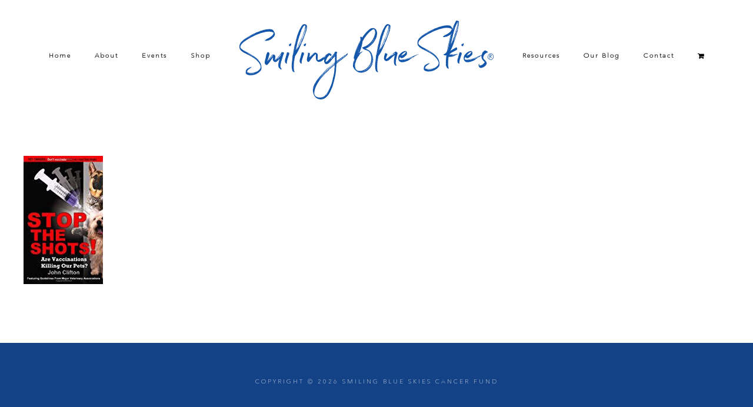

--- FILE ---
content_type: text/html; charset=UTF-8
request_url: https://www.smilingblueskies.com/resources/print-resources/stop-the-shots-are-vaccinations-killing-our-pets/
body_size: 13497
content:
<!DOCTYPE html>
<html class="avada-html-layout-wide avada-html-header-position-top" dir="ltr" lang="en-US" prefix="og: https://ogp.me/ns#" prefix="og: http://ogp.me/ns# fb: http://ogp.me/ns/fb#">
<head>
	<meta http-equiv="X-UA-Compatible" content="IE=edge" />
	<meta http-equiv="Content-Type" content="text/html; charset=utf-8"/>
	<meta name="viewport" content="width=device-width, initial-scale=1" />
	<title>stop-the-shots-are-vaccinations-killing-our-pets | Smiling Blue Skies</title>
	<style>img:is([sizes="auto" i], [sizes^="auto," i]) { contain-intrinsic-size: 3000px 1500px }</style>
	
		<!-- All in One SEO 4.8.3.2 - aioseo.com -->
	<meta name="robots" content="max-image-preview:large" />
	<link rel="canonical" href="https://www.smilingblueskies.com/resources/print-resources/stop-the-shots-are-vaccinations-killing-our-pets/" />
	<meta name="generator" content="All in One SEO (AIOSEO) 4.8.3.2" />
		<meta property="og:locale" content="en_US" />
		<meta property="og:site_name" content="Smiling Blue Skies" />
		<meta property="og:type" content="article" />
		<meta property="og:title" content="stop-the-shots-are-vaccinations-killing-our-pets | Smiling Blue Skies" />
		<meta property="og:url" content="https://www.smilingblueskies.com/resources/print-resources/stop-the-shots-are-vaccinations-killing-our-pets/" />
		<meta property="og:image" content="https://www.smilingblueskies.com/wp-content/uploads/2017/08/Blues.jpg" />
		<meta property="og:image:secure_url" content="https://www.smilingblueskies.com/wp-content/uploads/2017/08/Blues.jpg" />
		<meta property="og:image:width" content="450" />
		<meta property="og:image:height" content="393" />
		<meta property="article:published_time" content="2017-12-04T06:27:23+00:00" />
		<meta property="article:modified_time" content="2017-12-04T06:27:23+00:00" />
		<meta property="article:publisher" content="https://www.facebook.com/Smiling-Blue-Skies-Cancer-Fund-193922127354157/" />
		<meta name="twitter:card" content="summary" />
		<meta name="twitter:title" content="stop-the-shots-are-vaccinations-killing-our-pets | Smiling Blue Skies" />
		<meta name="twitter:image" content="https://www.smilingblueskies.com/wp-content/uploads/2017/08/Blues.jpg" />
		<script type="application/ld+json" class="aioseo-schema">
			{"@context":"https:\/\/schema.org","@graph":[{"@type":"BreadcrumbList","@id":"https:\/\/www.smilingblueskies.com\/resources\/print-resources\/stop-the-shots-are-vaccinations-killing-our-pets\/#breadcrumblist","itemListElement":[{"@type":"ListItem","@id":"https:\/\/www.smilingblueskies.com#listItem","position":1,"name":"Home","item":"https:\/\/www.smilingblueskies.com","nextItem":{"@type":"ListItem","@id":"https:\/\/www.smilingblueskies.com\/resources\/print-resources\/stop-the-shots-are-vaccinations-killing-our-pets\/#listItem","name":"stop-the-shots-are-vaccinations-killing-our-pets"}},{"@type":"ListItem","@id":"https:\/\/www.smilingblueskies.com\/resources\/print-resources\/stop-the-shots-are-vaccinations-killing-our-pets\/#listItem","position":2,"name":"stop-the-shots-are-vaccinations-killing-our-pets","previousItem":{"@type":"ListItem","@id":"https:\/\/www.smilingblueskies.com#listItem","name":"Home"}}]},{"@type":"ItemPage","@id":"https:\/\/www.smilingblueskies.com\/resources\/print-resources\/stop-the-shots-are-vaccinations-killing-our-pets\/#itempage","url":"https:\/\/www.smilingblueskies.com\/resources\/print-resources\/stop-the-shots-are-vaccinations-killing-our-pets\/","name":"stop-the-shots-are-vaccinations-killing-our-pets | Smiling Blue Skies","inLanguage":"en-US","isPartOf":{"@id":"https:\/\/www.smilingblueskies.com\/#website"},"breadcrumb":{"@id":"https:\/\/www.smilingblueskies.com\/resources\/print-resources\/stop-the-shots-are-vaccinations-killing-our-pets\/#breadcrumblist"},"author":{"@id":"https:\/\/www.smilingblueskies.com\/author\/suzi\/#author"},"creator":{"@id":"https:\/\/www.smilingblueskies.com\/author\/suzi\/#author"},"datePublished":"2017-12-04T06:27:23-08:00","dateModified":"2017-12-04T06:27:23-08:00"},{"@type":"Organization","@id":"https:\/\/www.smilingblueskies.com\/#organization","name":"Smiling Blue Skies Cancer Fund","description":"Pet Cancer Fund","url":"https:\/\/www.smilingblueskies.com\/"},{"@type":"Person","@id":"https:\/\/www.smilingblueskies.com\/author\/suzi\/#author","url":"https:\/\/www.smilingblueskies.com\/author\/suzi\/","name":"suzi","image":{"@type":"ImageObject","@id":"https:\/\/www.smilingblueskies.com\/resources\/print-resources\/stop-the-shots-are-vaccinations-killing-our-pets\/#authorImage","url":"https:\/\/secure.gravatar.com\/avatar\/28f655d3790e874c37edff297fb9d3401462eaebfc608a8024fc7b774f3464f7?s=96&d=mm&r=g","width":96,"height":96,"caption":"suzi"}},{"@type":"WebSite","@id":"https:\/\/www.smilingblueskies.com\/#website","url":"https:\/\/www.smilingblueskies.com\/","name":"Smiling Blue Skies","description":"Pet Cancer Fund","inLanguage":"en-US","publisher":{"@id":"https:\/\/www.smilingblueskies.com\/#organization"}}]}
		</script>
		<!-- All in One SEO -->

<script>window._wca = window._wca || [];</script>
<link rel='dns-prefetch' href='//stats.wp.com' />
<link rel='dns-prefetch' href='//secure.gravatar.com' />
<link rel='dns-prefetch' href='//v0.wordpress.com' />
<link rel="alternate" type="application/rss+xml" title="Smiling Blue Skies &raquo; Feed" href="https://www.smilingblueskies.com/feed/" />
<link rel="alternate" type="application/rss+xml" title="Smiling Blue Skies &raquo; Comments Feed" href="https://www.smilingblueskies.com/comments/feed/" />
		
		
		
				<link rel="alternate" type="application/rss+xml" title="Smiling Blue Skies &raquo; stop-the-shots-are-vaccinations-killing-our-pets Comments Feed" href="https://www.smilingblueskies.com/resources/print-resources/stop-the-shots-are-vaccinations-killing-our-pets/feed/" />
<script type="text/javascript">
/* <![CDATA[ */
window._wpemojiSettings = {"baseUrl":"https:\/\/s.w.org\/images\/core\/emoji\/16.0.1\/72x72\/","ext":".png","svgUrl":"https:\/\/s.w.org\/images\/core\/emoji\/16.0.1\/svg\/","svgExt":".svg","source":{"concatemoji":"https:\/\/www.smilingblueskies.com\/wp-includes\/js\/wp-emoji-release.min.js?ver=6.8.3"}};
/*! This file is auto-generated */
!function(s,n){var o,i,e;function c(e){try{var t={supportTests:e,timestamp:(new Date).valueOf()};sessionStorage.setItem(o,JSON.stringify(t))}catch(e){}}function p(e,t,n){e.clearRect(0,0,e.canvas.width,e.canvas.height),e.fillText(t,0,0);var t=new Uint32Array(e.getImageData(0,0,e.canvas.width,e.canvas.height).data),a=(e.clearRect(0,0,e.canvas.width,e.canvas.height),e.fillText(n,0,0),new Uint32Array(e.getImageData(0,0,e.canvas.width,e.canvas.height).data));return t.every(function(e,t){return e===a[t]})}function u(e,t){e.clearRect(0,0,e.canvas.width,e.canvas.height),e.fillText(t,0,0);for(var n=e.getImageData(16,16,1,1),a=0;a<n.data.length;a++)if(0!==n.data[a])return!1;return!0}function f(e,t,n,a){switch(t){case"flag":return n(e,"\ud83c\udff3\ufe0f\u200d\u26a7\ufe0f","\ud83c\udff3\ufe0f\u200b\u26a7\ufe0f")?!1:!n(e,"\ud83c\udde8\ud83c\uddf6","\ud83c\udde8\u200b\ud83c\uddf6")&&!n(e,"\ud83c\udff4\udb40\udc67\udb40\udc62\udb40\udc65\udb40\udc6e\udb40\udc67\udb40\udc7f","\ud83c\udff4\u200b\udb40\udc67\u200b\udb40\udc62\u200b\udb40\udc65\u200b\udb40\udc6e\u200b\udb40\udc67\u200b\udb40\udc7f");case"emoji":return!a(e,"\ud83e\udedf")}return!1}function g(e,t,n,a){var r="undefined"!=typeof WorkerGlobalScope&&self instanceof WorkerGlobalScope?new OffscreenCanvas(300,150):s.createElement("canvas"),o=r.getContext("2d",{willReadFrequently:!0}),i=(o.textBaseline="top",o.font="600 32px Arial",{});return e.forEach(function(e){i[e]=t(o,e,n,a)}),i}function t(e){var t=s.createElement("script");t.src=e,t.defer=!0,s.head.appendChild(t)}"undefined"!=typeof Promise&&(o="wpEmojiSettingsSupports",i=["flag","emoji"],n.supports={everything:!0,everythingExceptFlag:!0},e=new Promise(function(e){s.addEventListener("DOMContentLoaded",e,{once:!0})}),new Promise(function(t){var n=function(){try{var e=JSON.parse(sessionStorage.getItem(o));if("object"==typeof e&&"number"==typeof e.timestamp&&(new Date).valueOf()<e.timestamp+604800&&"object"==typeof e.supportTests)return e.supportTests}catch(e){}return null}();if(!n){if("undefined"!=typeof Worker&&"undefined"!=typeof OffscreenCanvas&&"undefined"!=typeof URL&&URL.createObjectURL&&"undefined"!=typeof Blob)try{var e="postMessage("+g.toString()+"("+[JSON.stringify(i),f.toString(),p.toString(),u.toString()].join(",")+"));",a=new Blob([e],{type:"text/javascript"}),r=new Worker(URL.createObjectURL(a),{name:"wpTestEmojiSupports"});return void(r.onmessage=function(e){c(n=e.data),r.terminate(),t(n)})}catch(e){}c(n=g(i,f,p,u))}t(n)}).then(function(e){for(var t in e)n.supports[t]=e[t],n.supports.everything=n.supports.everything&&n.supports[t],"flag"!==t&&(n.supports.everythingExceptFlag=n.supports.everythingExceptFlag&&n.supports[t]);n.supports.everythingExceptFlag=n.supports.everythingExceptFlag&&!n.supports.flag,n.DOMReady=!1,n.readyCallback=function(){n.DOMReady=!0}}).then(function(){return e}).then(function(){var e;n.supports.everything||(n.readyCallback(),(e=n.source||{}).concatemoji?t(e.concatemoji):e.wpemoji&&e.twemoji&&(t(e.twemoji),t(e.wpemoji)))}))}((window,document),window._wpemojiSettings);
/* ]]> */
</script>
<link rel='stylesheet' id='layerslider-css' href='https://www.smilingblueskies.com/wp-content/plugins/LayerSlider/assets/static/layerslider/css/layerslider.css?ver=7.15.1' type='text/css' media='all' />
<style id='wp-emoji-styles-inline-css' type='text/css'>

	img.wp-smiley, img.emoji {
		display: inline !important;
		border: none !important;
		box-shadow: none !important;
		height: 1em !important;
		width: 1em !important;
		margin: 0 0.07em !important;
		vertical-align: -0.1em !important;
		background: none !important;
		padding: 0 !important;
	}
</style>
<link rel='stylesheet' id='mediaelement-css' href='https://www.smilingblueskies.com/wp-includes/js/mediaelement/mediaelementplayer-legacy.min.css?ver=4.2.17' type='text/css' media='all' />
<link rel='stylesheet' id='wp-mediaelement-css' href='https://www.smilingblueskies.com/wp-includes/js/mediaelement/wp-mediaelement.min.css?ver=6.8.3' type='text/css' media='all' />
<style id='jetpack-sharing-buttons-style-inline-css' type='text/css'>
.jetpack-sharing-buttons__services-list{display:flex;flex-direction:row;flex-wrap:wrap;gap:0;list-style-type:none;margin:5px;padding:0}.jetpack-sharing-buttons__services-list.has-small-icon-size{font-size:12px}.jetpack-sharing-buttons__services-list.has-normal-icon-size{font-size:16px}.jetpack-sharing-buttons__services-list.has-large-icon-size{font-size:24px}.jetpack-sharing-buttons__services-list.has-huge-icon-size{font-size:36px}@media print{.jetpack-sharing-buttons__services-list{display:none!important}}.editor-styles-wrapper .wp-block-jetpack-sharing-buttons{gap:0;padding-inline-start:0}ul.jetpack-sharing-buttons__services-list.has-background{padding:1.25em 2.375em}
</style>
<link rel='stylesheet' id='ditty-news-ticker-font-css' href='https://www.smilingblueskies.com/wp-content/plugins/ditty-news-ticker/legacy/inc/static/libs/fontastic/styles.css?ver=3.1.59' type='text/css' media='all' />
<link rel='stylesheet' id='ditty-news-ticker-css' href='https://www.smilingblueskies.com/wp-content/plugins/ditty-news-ticker/legacy/inc/static/css/style.css?ver=3.1.59' type='text/css' media='all' />
<link rel='stylesheet' id='ditty-displays-css' href='https://www.smilingblueskies.com/wp-content/plugins/ditty-news-ticker/build/dittyDisplays.css?ver=3.1.59' type='text/css' media='all' />
<link rel='stylesheet' id='ditty-fontawesome-css' href='https://www.smilingblueskies.com/wp-content/plugins/ditty-news-ticker/includes/libs/fontawesome-6.4.0/css/all.css?ver=6.4.0' type='text/css' media='' />
<style id='woocommerce-inline-inline-css' type='text/css'>
.woocommerce form .form-row .required { visibility: visible; }
</style>
<link rel='stylesheet' id='brands-styles-css' href='https://www.smilingblueskies.com/wp-content/plugins/woocommerce/assets/css/brands.css?ver=10.3.7' type='text/css' media='all' />
<link rel='stylesheet' id='fusion-dynamic-css-css' href='https://www.smilingblueskies.com/wp-content/uploads/fusion-styles/b4757092cc2030f38ce54b12c1c59af5.min.css?ver=3.14' type='text/css' media='all' />
<script type="text/javascript" src="https://www.smilingblueskies.com/wp-includes/js/jquery/jquery.min.js?ver=3.7.1" id="jquery-core-js"></script>
<script type="text/javascript" src="https://www.smilingblueskies.com/wp-includes/js/jquery/jquery-migrate.min.js?ver=3.4.1" id="jquery-migrate-js"></script>
<script type="text/javascript" id="layerslider-utils-js-extra">
/* <![CDATA[ */
var LS_Meta = {"v":"7.15.1","fixGSAP":"1"};
/* ]]> */
</script>
<script type="text/javascript" src="https://www.smilingblueskies.com/wp-content/plugins/LayerSlider/assets/static/layerslider/js/layerslider.utils.js?ver=7.15.1" id="layerslider-utils-js"></script>
<script type="text/javascript" src="https://www.smilingblueskies.com/wp-content/plugins/LayerSlider/assets/static/layerslider/js/layerslider.kreaturamedia.jquery.js?ver=7.15.1" id="layerslider-js"></script>
<script type="text/javascript" src="https://www.smilingblueskies.com/wp-content/plugins/LayerSlider/assets/static/layerslider/js/layerslider.transitions.js?ver=7.15.1" id="layerslider-transitions-js"></script>
<script type="text/javascript" src="https://www.smilingblueskies.com/wp-content/plugins/woocommerce/assets/js/jquery-blockui/jquery.blockUI.min.js?ver=2.7.0-wc.10.3.7" id="wc-jquery-blockui-js" defer="defer" data-wp-strategy="defer"></script>
<script type="text/javascript" id="wc-add-to-cart-js-extra">
/* <![CDATA[ */
var wc_add_to_cart_params = {"ajax_url":"\/wp-admin\/admin-ajax.php","wc_ajax_url":"\/?wc-ajax=%%endpoint%%","i18n_view_cart":"View cart","cart_url":"https:\/\/www.smilingblueskies.com\/cart\/","is_cart":"","cart_redirect_after_add":"no"};
/* ]]> */
</script>
<script type="text/javascript" src="https://www.smilingblueskies.com/wp-content/plugins/woocommerce/assets/js/frontend/add-to-cart.min.js?ver=10.3.7" id="wc-add-to-cart-js" defer="defer" data-wp-strategy="defer"></script>
<script type="text/javascript" src="https://www.smilingblueskies.com/wp-content/plugins/woocommerce/assets/js/js-cookie/js.cookie.min.js?ver=2.1.4-wc.10.3.7" id="wc-js-cookie-js" defer="defer" data-wp-strategy="defer"></script>
<script type="text/javascript" id="woocommerce-js-extra">
/* <![CDATA[ */
var woocommerce_params = {"ajax_url":"\/wp-admin\/admin-ajax.php","wc_ajax_url":"\/?wc-ajax=%%endpoint%%","i18n_password_show":"Show password","i18n_password_hide":"Hide password"};
/* ]]> */
</script>
<script type="text/javascript" src="https://www.smilingblueskies.com/wp-content/plugins/woocommerce/assets/js/frontend/woocommerce.min.js?ver=10.3.7" id="woocommerce-js" defer="defer" data-wp-strategy="defer"></script>
<script type="text/javascript" src="https://stats.wp.com/s-202604.js" id="woocommerce-analytics-js" defer="defer" data-wp-strategy="defer"></script>
<meta name="generator" content="Powered by LayerSlider 7.15.1 - Build Heros, Sliders, and Popups. Create Animations and Beautiful, Rich Web Content as Easy as Never Before on WordPress." />
<!-- LayerSlider updates and docs at: https://layerslider.com -->
<link rel="https://api.w.org/" href="https://www.smilingblueskies.com/wp-json/" /><link rel="alternate" title="JSON" type="application/json" href="https://www.smilingblueskies.com/wp-json/wp/v2/media/2100" /><link rel="EditURI" type="application/rsd+xml" title="RSD" href="https://www.smilingblueskies.com/xmlrpc.php?rsd" />
<meta name="generator" content="WordPress 6.8.3" />
<meta name="generator" content="WooCommerce 10.3.7" />
<link rel='shortlink' href='https://wp.me/aaI0nW-xS' />
<link rel="alternate" title="oEmbed (JSON)" type="application/json+oembed" href="https://www.smilingblueskies.com/wp-json/oembed/1.0/embed?url=https%3A%2F%2Fwww.smilingblueskies.com%2Fresources%2Fprint-resources%2Fstop-the-shots-are-vaccinations-killing-our-pets%2F" />
<link rel="alternate" title="oEmbed (XML)" type="text/xml+oembed" href="https://www.smilingblueskies.com/wp-json/oembed/1.0/embed?url=https%3A%2F%2Fwww.smilingblueskies.com%2Fresources%2Fprint-resources%2Fstop-the-shots-are-vaccinations-killing-our-pets%2F&#038;format=xml" />
<meta name="google-site-verification" content="Mf8Jtlt3VDOjzACZVOSwZD4zm5FnMWky6OFginKji94" />	<style>img#wpstats{display:none}</style>
		<style type="text/css" id="css-fb-visibility">@media screen and (max-width: 640px){.fusion-no-small-visibility{display:none !important;}body .sm-text-align-center{text-align:center !important;}body .sm-text-align-left{text-align:left !important;}body .sm-text-align-right{text-align:right !important;}body .sm-text-align-justify{text-align:justify !important;}body .sm-flex-align-center{justify-content:center !important;}body .sm-flex-align-flex-start{justify-content:flex-start !important;}body .sm-flex-align-flex-end{justify-content:flex-end !important;}body .sm-mx-auto{margin-left:auto !important;margin-right:auto !important;}body .sm-ml-auto{margin-left:auto !important;}body .sm-mr-auto{margin-right:auto !important;}body .fusion-absolute-position-small{position:absolute;top:auto;width:100%;}.awb-sticky.awb-sticky-small{ position: sticky; top: var(--awb-sticky-offset,0); }}@media screen and (min-width: 641px) and (max-width: 1024px){.fusion-no-medium-visibility{display:none !important;}body .md-text-align-center{text-align:center !important;}body .md-text-align-left{text-align:left !important;}body .md-text-align-right{text-align:right !important;}body .md-text-align-justify{text-align:justify !important;}body .md-flex-align-center{justify-content:center !important;}body .md-flex-align-flex-start{justify-content:flex-start !important;}body .md-flex-align-flex-end{justify-content:flex-end !important;}body .md-mx-auto{margin-left:auto !important;margin-right:auto !important;}body .md-ml-auto{margin-left:auto !important;}body .md-mr-auto{margin-right:auto !important;}body .fusion-absolute-position-medium{position:absolute;top:auto;width:100%;}.awb-sticky.awb-sticky-medium{ position: sticky; top: var(--awb-sticky-offset,0); }}@media screen and (min-width: 1025px){.fusion-no-large-visibility{display:none !important;}body .lg-text-align-center{text-align:center !important;}body .lg-text-align-left{text-align:left !important;}body .lg-text-align-right{text-align:right !important;}body .lg-text-align-justify{text-align:justify !important;}body .lg-flex-align-center{justify-content:center !important;}body .lg-flex-align-flex-start{justify-content:flex-start !important;}body .lg-flex-align-flex-end{justify-content:flex-end !important;}body .lg-mx-auto{margin-left:auto !important;margin-right:auto !important;}body .lg-ml-auto{margin-left:auto !important;}body .lg-mr-auto{margin-right:auto !important;}body .fusion-absolute-position-large{position:absolute;top:auto;width:100%;}.awb-sticky.awb-sticky-large{ position: sticky; top: var(--awb-sticky-offset,0); }}</style>	<noscript><style>.woocommerce-product-gallery{ opacity: 1 !important; }</style></noscript>
	<link rel="icon" href="https://www.smilingblueskies.com/wp-content/uploads/2019/02/cropped-sbs-website-favicon-32x32.png" sizes="32x32" />
<link rel="icon" href="https://www.smilingblueskies.com/wp-content/uploads/2019/02/cropped-sbs-website-favicon-192x192.png" sizes="192x192" />
<link rel="apple-touch-icon" href="https://www.smilingblueskies.com/wp-content/uploads/2019/02/cropped-sbs-website-favicon-180x180.png" />
<meta name="msapplication-TileImage" content="https://www.smilingblueskies.com/wp-content/uploads/2019/02/cropped-sbs-website-favicon-270x270.png" />
		<style type="text/css" id="wp-custom-css">
			.width-100 .fullwidth-box {
	padding-top: 0px !important;
	padding-bottom: 0px !important;
}

.cta p {
	font-family: 'Avenir' !important;
    font-size: 16px !important;
    color: #fff !important;
    text-transform: none !important;
    letter-spacing: normal !important;
    line-height: 1 !important;
    margin-bottom: 0px !important;
}		</style>
				<script type="text/javascript">
			var doc = document.documentElement;
			doc.setAttribute( 'data-useragent', navigator.userAgent );
		</script>
		
	</head>

<body class="attachment wp-singular attachment-template-default attachmentid-2100 attachment-jpeg wp-theme-Avada wp-child-theme-Avada-Child-Theme theme-Avada woocommerce-no-js fusion-image-hovers fusion-pagination-sizing fusion-button_type-flat fusion-button_span-no fusion-button_gradient-linear avada-image-rollover-circle-yes avada-image-rollover-no fusion-body ltr fusion-sticky-header no-tablet-sticky-header no-mobile-sticky-header no-mobile-slidingbar no-mobile-totop avada-has-rev-slider-styles fusion-disable-outline fusion-sub-menu-fade mobile-logo-pos-center layout-wide-mode avada-has-boxed-modal-shadow-none layout-scroll-offset-full avada-has-zero-margin-offset-top fusion-top-header menu-text-align-center fusion-woo-product-design-classic fusion-woo-shop-page-columns-4 fusion-woo-related-columns-4 fusion-woo-archive-page-columns-4 woo-sale-badge-circle woo-outofstock-badge-top_bar mobile-menu-design-modern fusion-show-pagination-text fusion-header-layout-v7 avada-responsive avada-footer-fx-none avada-menu-highlight-style-bar fusion-search-form-classic fusion-main-menu-search-overlay fusion-avatar-square avada-dropdown-styles avada-blog-layout-grid avada-blog-archive-layout-grid avada-header-shadow-no avada-menu-icon-position-left avada-has-megamenu-shadow avada-has-mainmenu-dropdown-divider avada-has-breadcrumb-mobile-hidden avada-has-titlebar-hide avada-has-pagination-padding avada-flyout-menu-direction-fade avada-ec-views-v1" data-awb-post-id="2100">
		<a class="skip-link screen-reader-text" href="#content">Skip to content</a>

	<div id="boxed-wrapper">
		
		<div id="wrapper" class="fusion-wrapper">
			<div id="home" style="position:relative;top:-1px;"></div>
							
					
			<header class="fusion-header-wrapper">
				<div class="fusion-header-v7 fusion-logo-alignment fusion-logo-center fusion-sticky-menu- fusion-sticky-logo- fusion-mobile-logo-1  fusion-mobile-menu-design-modern">
					<div class="fusion-header-sticky-height"></div>
<div class="fusion-header" >
	<div class="fusion-row fusion-middle-logo-menu">
				<nav class="fusion-main-menu fusion-main-menu-sticky" aria-label="Main Menu"><div class="fusion-overlay-search">		<form role="search" class="searchform fusion-search-form  fusion-search-form-classic" method="get" action="https://www.smilingblueskies.com/">
			<div class="fusion-search-form-content">

				
				<div class="fusion-search-field search-field">
					<label><span class="screen-reader-text">Search for:</span>
													<input type="search" value="" name="s" class="s" placeholder="Search..." required aria-required="true" aria-label="Search..."/>
											</label>
				</div>
				<div class="fusion-search-button search-button">
					<input type="submit" class="fusion-search-submit searchsubmit" aria-label="Search" value="&#xf002;" />
									</div>

				
			</div>


			
		</form>
		<div class="fusion-search-spacer"></div><a href="#" role="button" aria-label="Close Search" class="fusion-close-search"></a></div><ul id="menu-main-menu" class="fusion-menu fusion-middle-logo-ul"><li  id="menu-item-63"  class="menu-item menu-item-type-post_type menu-item-object-page menu-item-home menu-item-63"  data-item-id="63"><a  href="https://www.smilingblueskies.com/" class="fusion-top-level-link fusion-bar-highlight"><span class="menu-text">Home</span></a></li><li  id="menu-item-171"  class="menu-item menu-item-type-custom menu-item-object-custom menu-item-has-children menu-item-171 fusion-dropdown-menu"  data-item-id="171"><a  href="#" class="fusion-top-level-link fusion-bar-highlight"><span class="menu-text">About</span></a><ul class="sub-menu"><li  id="menu-item-64"  class="menu-item menu-item-type-post_type menu-item-object-page menu-item-64 fusion-dropdown-submenu" ><a  href="https://www.smilingblueskies.com/about-us/story-of-blues/" class="fusion-bar-highlight"><span>The Story of Blues</span></a></li><li  id="menu-item-796"  class="menu-item menu-item-type-custom menu-item-object-custom menu-item-796 fusion-dropdown-submenu" ><a  href="/portfolio_category/angels/" class="fusion-bar-highlight"><span>Smiling Blue Skies Angels</span></a></li><li  id="menu-item-751"  class="menu-item menu-item-type-post_type menu-item-object-page menu-item-751 fusion-dropdown-submenu" ><a  href="https://www.smilingblueskies.com/about-us/friends-of-smiling-blue-skies/" class="fusion-bar-highlight"><span>Friends of Smiling Blue Skies</span></a></li><li  id="menu-item-172"  class="menu-item menu-item-type-post_type menu-item-object-page menu-item-172 fusion-dropdown-submenu" ><a  href="https://www.smilingblueskies.com/about-us/ovc-pet-trust/" class="fusion-bar-highlight"><span>OVC Pet Trust</span></a></li><li  id="menu-item-603"  class="menu-item menu-item-type-post_type menu-item-object-page menu-item-603 fusion-dropdown-submenu" ><a  href="https://www.smilingblueskies.com/about-us/art-gallery/" class="fusion-bar-highlight"><span>Art Gallery</span></a></li></ul></li><li  id="menu-item-2856"  class="menu-item menu-item-type-taxonomy menu-item-object-category menu-item-2856"  data-item-id="2856"><a  href="https://www.smilingblueskies.com/category/events/" class="fusion-top-level-link fusion-bar-highlight"><span class="menu-text">Events</span></a></li><li  id="menu-item-66"  class="menu-item menu-item-type-post_type menu-item-object-page menu-item-66"  data-item-id="66"><a  href="https://www.smilingblueskies.com/shop/" class="fusion-top-level-link fusion-bar-highlight"><span class="menu-text">Shop</span></a></li>	<li class="fusion-middle-logo-menu-logo fusion-logo" data-margin-top="15px" data-margin-bottom="0px" data-margin-left="0px" data-margin-right="0px">
			<a class="fusion-logo-link"  href="https://www.smilingblueskies.com/" >

						<!-- standard logo -->
			<img src="https://www.smilingblueskies.com/wp-content/uploads/2017/08/Smiling-Blue-Skies-Logo-Bue.png" srcset="https://www.smilingblueskies.com/wp-content/uploads/2017/08/Smiling-Blue-Skies-Logo-Bue.png 1x, https://www.smilingblueskies.com/wp-content/uploads/2017/08/Smiling-Blue-Skies-Logo-Retina-Blue.png 2x" width="450" height="150" style="max-height:150px;height:auto;" alt="Smiling Blue Skies Logo" data-retina_logo_url="https://www.smilingblueskies.com/wp-content/uploads/2017/08/Smiling-Blue-Skies-Logo-Retina-Blue.png" class="fusion-standard-logo" />

											<!-- mobile logo -->
				<img src="https://www.smilingblueskies.com/wp-content/uploads/2017/08/Smiling-Blue-Skies-Logo-Bue.png" srcset="https://www.smilingblueskies.com/wp-content/uploads/2017/08/Smiling-Blue-Skies-Logo-Bue.png 1x, https://www.smilingblueskies.com/wp-content/uploads/2017/08/Smiling-Blue-Skies-Logo-Retina-Blue.png 2x" width="450" height="150" style="max-height:150px;height:auto;" alt="Smiling Blue Skies Logo" data-retina_logo_url="https://www.smilingblueskies.com/wp-content/uploads/2017/08/Smiling-Blue-Skies-Logo-Retina-Blue.png" class="fusion-mobile-logo" />
			
					</a>
		</li><li  id="menu-item-67"  class="menu-item menu-item-type-post_type menu-item-object-page menu-item-has-children menu-item-67 fusion-dropdown-menu"  data-item-id="67"><a  href="https://www.smilingblueskies.com/resources/" class="fusion-top-level-link fusion-bar-highlight"><span class="menu-text">Resources</span></a><ul class="sub-menu"><li  id="menu-item-606"  class="menu-item menu-item-type-post_type menu-item-object-page menu-item-606 fusion-dropdown-submenu" ><a  href="https://www.smilingblueskies.com/resources/top-10-signs-of-cancer/" class="fusion-bar-highlight"><span>Top 10 Signs of Cancer</span></a></li><li  id="menu-item-173"  class="menu-item menu-item-type-post_type menu-item-object-page menu-item-173 fusion-dropdown-submenu" ><a  href="https://www.smilingblueskies.com/resources/web-resources/" class="fusion-bar-highlight"><span>Web Resources</span></a></li><li  id="menu-item-290"  class="menu-item menu-item-type-post_type menu-item-object-page menu-item-290 fusion-dropdown-submenu" ><a  href="https://www.smilingblueskies.com/resources/print-resources/" class="fusion-bar-highlight"><span>Print Resources</span></a></li><li  id="menu-item-3291"  class="menu-item menu-item-type-custom menu-item-object-custom menu-item-3291 fusion-dropdown-submenu" ><a  href="https://www.smilingblueskies.com/resources/" class="fusion-bar-highlight"><span>Financial Support</span></a></li><li  id="menu-item-68"  class="menu-item menu-item-type-post_type menu-item-object-page menu-item-68 fusion-dropdown-submenu" ><a  href="https://www.smilingblueskies.com/resources/studies/" class="fusion-bar-highlight"><span>Studies</span></a></li><li  id="menu-item-3506"  class="menu-item menu-item-type-post_type menu-item-object-page menu-item-3506 fusion-dropdown-submenu" ><a  href="https://www.smilingblueskies.com/resources/nutritional-support/" class="fusion-bar-highlight"><span>Nutritional Support</span></a></li><li  id="menu-item-604"  class="menu-item menu-item-type-post_type menu-item-object-page menu-item-604 fusion-dropdown-submenu" ><a  href="https://www.smilingblueskies.com/resources/complementary-therapies/" class="fusion-bar-highlight"><span>Complementary Therapies</span></a></li><li  id="menu-item-605"  class="menu-item menu-item-type-post_type menu-item-object-page menu-item-605 fusion-dropdown-submenu" ><a  href="https://www.smilingblueskies.com/resources/rainbow-bridge/" class="fusion-bar-highlight"><span>Rainbow Bridge</span></a></li><li  id="menu-item-614"  class="menu-item menu-item-type-post_type menu-item-object-page menu-item-614 fusion-dropdown-submenu" ><a  href="https://www.smilingblueskies.com/resources/pet-loss-support-books-and-resources/" class="fusion-bar-highlight"><span>Pet Loss Support Books and Resources</span></a></li></ul></li><li  id="menu-item-607"  class="menu-item menu-item-type-post_type menu-item-object-page menu-item-has-children menu-item-607 fusion-dropdown-menu"  data-item-id="607"><a  href="https://www.smilingblueskies.com/blog/" class="fusion-top-level-link fusion-bar-highlight"><span class="menu-text">Our  Blog</span></a><ul class="sub-menu"><li  id="menu-item-2324"  class="menu-item menu-item-type-taxonomy menu-item-object-category menu-item-2324 fusion-dropdown-submenu" ><a  href="https://www.smilingblueskies.com/category/events/" class="fusion-bar-highlight"><span>Events</span></a></li><li  id="menu-item-2328"  class="menu-item menu-item-type-taxonomy menu-item-object-category menu-item-2328 fusion-dropdown-submenu" ><a  href="https://www.smilingblueskies.com/category/spotlight/" class="fusion-bar-highlight"><span>Spotlight</span></a></li><li  id="menu-item-2326"  class="menu-item menu-item-type-taxonomy menu-item-object-category menu-item-2326 fusion-dropdown-submenu" ><a  href="https://www.smilingblueskies.com/category/news/" class="fusion-bar-highlight"><span>News</span></a></li><li  id="menu-item-2322"  class="menu-item menu-item-type-taxonomy menu-item-object-category menu-item-2322 fusion-dropdown-submenu" ><a  href="https://www.smilingblueskies.com/category/studies/" class="fusion-bar-highlight"><span>Studies</span></a></li><li  id="menu-item-2329"  class="menu-item menu-item-type-taxonomy menu-item-object-category menu-item-2329 fusion-dropdown-submenu" ><a  href="https://www.smilingblueskies.com/category/annual-report/" class="fusion-bar-highlight"><span>Annual Report</span></a></li><li  id="menu-item-2330"  class="menu-item menu-item-type-taxonomy menu-item-object-category menu-item-2330 fusion-dropdown-submenu" ><a  href="https://www.smilingblueskies.com/category/best-friends-issues/" class="fusion-bar-highlight"><span>Best Friends Issues</span></a></li><li  id="menu-item-2325"  class="menu-item menu-item-type-taxonomy menu-item-object-category menu-item-2325 fusion-dropdown-submenu" ><a  href="https://www.smilingblueskies.com/category/pet-trust-fund/" class="fusion-bar-highlight"><span>OVC Pet Trust</span></a></li><li  id="menu-item-2327"  class="menu-item menu-item-type-taxonomy menu-item-object-category menu-item-2327 fusion-dropdown-submenu" ><a  href="https://www.smilingblueskies.com/category/grants/" class="fusion-bar-highlight"><span>Grants</span></a></li><li  id="menu-item-2323"  class="menu-item menu-item-type-taxonomy menu-item-object-category menu-item-2323 fusion-dropdown-submenu" ><a  href="https://www.smilingblueskies.com/category/recipes/" class="fusion-bar-highlight"><span>Recipes</span></a></li></ul></li><li  id="menu-item-69"  class="menu-item menu-item-type-post_type menu-item-object-page menu-item-69"  data-item-id="69"><a  href="https://www.smilingblueskies.com/contact/" class="fusion-top-level-link fusion-bar-highlight"><span class="menu-text">Contact</span></a></li><li class="fusion-custom-menu-item fusion-menu-cart fusion-main-menu-cart"><a class="fusion-main-menu-icon fusion-bar-highlight" href="https://www.smilingblueskies.com/cart/"><span class="menu-text" aria-label="View Cart"></span></a></li></ul></nav><div class="fusion-mobile-navigation"><ul id="menu-main-menu-1" class="fusion-mobile-menu"><li   class="menu-item menu-item-type-post_type menu-item-object-page menu-item-home menu-item-63"  data-item-id="63"><a  href="https://www.smilingblueskies.com/" class="fusion-top-level-link fusion-bar-highlight"><span class="menu-text">Home</span></a></li><li   class="menu-item menu-item-type-custom menu-item-object-custom menu-item-has-children menu-item-171 fusion-dropdown-menu"  data-item-id="171"><a  href="#" class="fusion-top-level-link fusion-bar-highlight"><span class="menu-text">About</span></a><ul class="sub-menu"><li   class="menu-item menu-item-type-post_type menu-item-object-page menu-item-64 fusion-dropdown-submenu" ><a  href="https://www.smilingblueskies.com/about-us/story-of-blues/" class="fusion-bar-highlight"><span>The Story of Blues</span></a></li><li   class="menu-item menu-item-type-custom menu-item-object-custom menu-item-796 fusion-dropdown-submenu" ><a  href="/portfolio_category/angels/" class="fusion-bar-highlight"><span>Smiling Blue Skies Angels</span></a></li><li   class="menu-item menu-item-type-post_type menu-item-object-page menu-item-751 fusion-dropdown-submenu" ><a  href="https://www.smilingblueskies.com/about-us/friends-of-smiling-blue-skies/" class="fusion-bar-highlight"><span>Friends of Smiling Blue Skies</span></a></li><li   class="menu-item menu-item-type-post_type menu-item-object-page menu-item-172 fusion-dropdown-submenu" ><a  href="https://www.smilingblueskies.com/about-us/ovc-pet-trust/" class="fusion-bar-highlight"><span>OVC Pet Trust</span></a></li><li   class="menu-item menu-item-type-post_type menu-item-object-page menu-item-603 fusion-dropdown-submenu" ><a  href="https://www.smilingblueskies.com/about-us/art-gallery/" class="fusion-bar-highlight"><span>Art Gallery</span></a></li></ul></li><li   class="menu-item menu-item-type-taxonomy menu-item-object-category menu-item-2856"  data-item-id="2856"><a  href="https://www.smilingblueskies.com/category/events/" class="fusion-top-level-link fusion-bar-highlight"><span class="menu-text">Events</span></a></li><li   class="menu-item menu-item-type-post_type menu-item-object-page menu-item-66"  data-item-id="66"><a  href="https://www.smilingblueskies.com/shop/" class="fusion-top-level-link fusion-bar-highlight"><span class="menu-text">Shop</span></a></li>	<li class="fusion-middle-logo-menu-logo fusion-logo" data-margin-top="15px" data-margin-bottom="0px" data-margin-left="0px" data-margin-right="0px">
			<a class="fusion-logo-link"  href="https://www.smilingblueskies.com/" >

						<!-- standard logo -->
			<img src="https://www.smilingblueskies.com/wp-content/uploads/2017/08/Smiling-Blue-Skies-Logo-Bue.png" srcset="https://www.smilingblueskies.com/wp-content/uploads/2017/08/Smiling-Blue-Skies-Logo-Bue.png 1x, https://www.smilingblueskies.com/wp-content/uploads/2017/08/Smiling-Blue-Skies-Logo-Retina-Blue.png 2x" width="450" height="150" style="max-height:150px;height:auto;" alt="Smiling Blue Skies Logo" data-retina_logo_url="https://www.smilingblueskies.com/wp-content/uploads/2017/08/Smiling-Blue-Skies-Logo-Retina-Blue.png" class="fusion-standard-logo" />

											<!-- mobile logo -->
				<img src="https://www.smilingblueskies.com/wp-content/uploads/2017/08/Smiling-Blue-Skies-Logo-Bue.png" srcset="https://www.smilingblueskies.com/wp-content/uploads/2017/08/Smiling-Blue-Skies-Logo-Bue.png 1x, https://www.smilingblueskies.com/wp-content/uploads/2017/08/Smiling-Blue-Skies-Logo-Retina-Blue.png 2x" width="450" height="150" style="max-height:150px;height:auto;" alt="Smiling Blue Skies Logo" data-retina_logo_url="https://www.smilingblueskies.com/wp-content/uploads/2017/08/Smiling-Blue-Skies-Logo-Retina-Blue.png" class="fusion-mobile-logo" />
			
					</a>
		</li><li   class="menu-item menu-item-type-post_type menu-item-object-page menu-item-has-children menu-item-67 fusion-dropdown-menu"  data-item-id="67"><a  href="https://www.smilingblueskies.com/resources/" class="fusion-top-level-link fusion-bar-highlight"><span class="menu-text">Resources</span></a><ul class="sub-menu"><li   class="menu-item menu-item-type-post_type menu-item-object-page menu-item-606 fusion-dropdown-submenu" ><a  href="https://www.smilingblueskies.com/resources/top-10-signs-of-cancer/" class="fusion-bar-highlight"><span>Top 10 Signs of Cancer</span></a></li><li   class="menu-item menu-item-type-post_type menu-item-object-page menu-item-173 fusion-dropdown-submenu" ><a  href="https://www.smilingblueskies.com/resources/web-resources/" class="fusion-bar-highlight"><span>Web Resources</span></a></li><li   class="menu-item menu-item-type-post_type menu-item-object-page menu-item-290 fusion-dropdown-submenu" ><a  href="https://www.smilingblueskies.com/resources/print-resources/" class="fusion-bar-highlight"><span>Print Resources</span></a></li><li   class="menu-item menu-item-type-custom menu-item-object-custom menu-item-3291 fusion-dropdown-submenu" ><a  href="https://www.smilingblueskies.com/resources/" class="fusion-bar-highlight"><span>Financial Support</span></a></li><li   class="menu-item menu-item-type-post_type menu-item-object-page menu-item-68 fusion-dropdown-submenu" ><a  href="https://www.smilingblueskies.com/resources/studies/" class="fusion-bar-highlight"><span>Studies</span></a></li><li   class="menu-item menu-item-type-post_type menu-item-object-page menu-item-3506 fusion-dropdown-submenu" ><a  href="https://www.smilingblueskies.com/resources/nutritional-support/" class="fusion-bar-highlight"><span>Nutritional Support</span></a></li><li   class="menu-item menu-item-type-post_type menu-item-object-page menu-item-604 fusion-dropdown-submenu" ><a  href="https://www.smilingblueskies.com/resources/complementary-therapies/" class="fusion-bar-highlight"><span>Complementary Therapies</span></a></li><li   class="menu-item menu-item-type-post_type menu-item-object-page menu-item-605 fusion-dropdown-submenu" ><a  href="https://www.smilingblueskies.com/resources/rainbow-bridge/" class="fusion-bar-highlight"><span>Rainbow Bridge</span></a></li><li   class="menu-item menu-item-type-post_type menu-item-object-page menu-item-614 fusion-dropdown-submenu" ><a  href="https://www.smilingblueskies.com/resources/pet-loss-support-books-and-resources/" class="fusion-bar-highlight"><span>Pet Loss Support Books and Resources</span></a></li></ul></li><li   class="menu-item menu-item-type-post_type menu-item-object-page menu-item-has-children menu-item-607 fusion-dropdown-menu"  data-item-id="607"><a  href="https://www.smilingblueskies.com/blog/" class="fusion-top-level-link fusion-bar-highlight"><span class="menu-text">Our  Blog</span></a><ul class="sub-menu"><li   class="menu-item menu-item-type-taxonomy menu-item-object-category menu-item-2324 fusion-dropdown-submenu" ><a  href="https://www.smilingblueskies.com/category/events/" class="fusion-bar-highlight"><span>Events</span></a></li><li   class="menu-item menu-item-type-taxonomy menu-item-object-category menu-item-2328 fusion-dropdown-submenu" ><a  href="https://www.smilingblueskies.com/category/spotlight/" class="fusion-bar-highlight"><span>Spotlight</span></a></li><li   class="menu-item menu-item-type-taxonomy menu-item-object-category menu-item-2326 fusion-dropdown-submenu" ><a  href="https://www.smilingblueskies.com/category/news/" class="fusion-bar-highlight"><span>News</span></a></li><li   class="menu-item menu-item-type-taxonomy menu-item-object-category menu-item-2322 fusion-dropdown-submenu" ><a  href="https://www.smilingblueskies.com/category/studies/" class="fusion-bar-highlight"><span>Studies</span></a></li><li   class="menu-item menu-item-type-taxonomy menu-item-object-category menu-item-2329 fusion-dropdown-submenu" ><a  href="https://www.smilingblueskies.com/category/annual-report/" class="fusion-bar-highlight"><span>Annual Report</span></a></li><li   class="menu-item menu-item-type-taxonomy menu-item-object-category menu-item-2330 fusion-dropdown-submenu" ><a  href="https://www.smilingblueskies.com/category/best-friends-issues/" class="fusion-bar-highlight"><span>Best Friends Issues</span></a></li><li   class="menu-item menu-item-type-taxonomy menu-item-object-category menu-item-2325 fusion-dropdown-submenu" ><a  href="https://www.smilingblueskies.com/category/pet-trust-fund/" class="fusion-bar-highlight"><span>OVC Pet Trust</span></a></li><li   class="menu-item menu-item-type-taxonomy menu-item-object-category menu-item-2327 fusion-dropdown-submenu" ><a  href="https://www.smilingblueskies.com/category/grants/" class="fusion-bar-highlight"><span>Grants</span></a></li><li   class="menu-item menu-item-type-taxonomy menu-item-object-category menu-item-2323 fusion-dropdown-submenu" ><a  href="https://www.smilingblueskies.com/category/recipes/" class="fusion-bar-highlight"><span>Recipes</span></a></li></ul></li><li   class="menu-item menu-item-type-post_type menu-item-object-page menu-item-69"  data-item-id="69"><a  href="https://www.smilingblueskies.com/contact/" class="fusion-top-level-link fusion-bar-highlight"><span class="menu-text">Contact</span></a></li></ul></div>	<div class="fusion-mobile-menu-icons">
							<a href="#" class="fusion-icon awb-icon-bars" aria-label="Toggle mobile menu" aria-expanded="false"></a>
		
		
		
					<a href="https://www.smilingblueskies.com/cart/" class="fusion-icon awb-icon-shopping-cart"  aria-label="Toggle mobile cart"></a>
			</div>

<nav class="fusion-mobile-nav-holder fusion-mobile-menu-text-align-left" aria-label="Main Menu Mobile"></nav>

					</div>
</div>
				</div>
				<div class="fusion-clearfix"></div>
			</header>
								
							<div id="sliders-container" class="fusion-slider-visibility">
					</div>
				
					
							
			
						<main id="main" class="clearfix ">
				<div class="fusion-row" style="">
<section id="content" style="width: 100%;">
					<div id="post-2100" class="post-2100 attachment type-attachment status-inherit hentry">
			<span class="entry-title rich-snippet-hidden">stop-the-shots-are-vaccinations-killing-our-pets</span><span class="vcard rich-snippet-hidden"><span class="fn"><a href="https://www.smilingblueskies.com/author/suzi/" title="Posts by suzi" rel="author">suzi</a></span></span><span class="updated rich-snippet-hidden">2017-12-04T06:27:23-08:00</span>
									
			<div class="post-content">
				<p class="attachment"><a data-rel="iLightbox[postimages]" data-title="" data-caption="" href='https://www.smilingblueskies.com/wp-content/uploads/2017/07/stop-the-shots-are-vaccinations-killing-our-pets.jpg'><img decoding="async" width="135" height="218" src="https://www.smilingblueskies.com/wp-content/uploads/2017/07/stop-the-shots-are-vaccinations-killing-our-pets.jpg" class="attachment-medium size-medium" alt="" /></a></p>
							</div>
																																							</div>
	</section>
						
					</div>  <!-- fusion-row -->
				</main>  <!-- #main -->
				
				
								
					
		<div class="fusion-footer">
				
	
	<footer id="footer" class="fusion-footer-copyright-area fusion-footer-copyright-center">
		<div class="fusion-row">
			<div class="fusion-copyright-content">

				<div class="fusion-copyright-notice">
		<div>
		Copyright © <script> document.write(new Date().getFullYear()) </script> Smiling Blue Skies Cancer Fund	</div>
</div>
<div class="fusion-social-links-footer">
	</div>

			</div> <!-- fusion-fusion-copyright-content -->
		</div> <!-- fusion-row -->
	</footer> <!-- #footer -->
		</div> <!-- fusion-footer -->

		
																</div> <!-- wrapper -->
		</div> <!-- #boxed-wrapper -->
				<a class="fusion-one-page-text-link fusion-page-load-link" tabindex="-1" href="#" aria-hidden="true">Page load link</a>

		<div class="avada-footer-scripts">
			<script type="text/javascript">var fusionNavIsCollapsed=function(e){var t,n;window.innerWidth<=e.getAttribute("data-breakpoint")?(e.classList.add("collapse-enabled"),e.classList.remove("awb-menu_desktop"),e.classList.contains("expanded")||window.dispatchEvent(new CustomEvent("fusion-mobile-menu-collapsed",{detail:{nav:e}})),(n=e.querySelectorAll(".menu-item-has-children.expanded")).length&&n.forEach(function(e){e.querySelector(".awb-menu__open-nav-submenu_mobile").setAttribute("aria-expanded","false")})):(null!==e.querySelector(".menu-item-has-children.expanded .awb-menu__open-nav-submenu_click")&&e.querySelector(".menu-item-has-children.expanded .awb-menu__open-nav-submenu_click").click(),e.classList.remove("collapse-enabled"),e.classList.add("awb-menu_desktop"),null!==e.querySelector(".awb-menu__main-ul")&&e.querySelector(".awb-menu__main-ul").removeAttribute("style")),e.classList.add("no-wrapper-transition"),clearTimeout(t),t=setTimeout(()=>{e.classList.remove("no-wrapper-transition")},400),e.classList.remove("loading")},fusionRunNavIsCollapsed=function(){var e,t=document.querySelectorAll(".awb-menu");for(e=0;e<t.length;e++)fusionNavIsCollapsed(t[e])};function avadaGetScrollBarWidth(){var e,t,n,l=document.createElement("p");return l.style.width="100%",l.style.height="200px",(e=document.createElement("div")).style.position="absolute",e.style.top="0px",e.style.left="0px",e.style.visibility="hidden",e.style.width="200px",e.style.height="150px",e.style.overflow="hidden",e.appendChild(l),document.body.appendChild(e),t=l.offsetWidth,e.style.overflow="scroll",t==(n=l.offsetWidth)&&(n=e.clientWidth),document.body.removeChild(e),jQuery("html").hasClass("awb-scroll")&&10<t-n?10:t-n}fusionRunNavIsCollapsed(),window.addEventListener("fusion-resize-horizontal",fusionRunNavIsCollapsed);</script><script type="speculationrules">
{"prefetch":[{"source":"document","where":{"and":[{"href_matches":"\/*"},{"not":{"href_matches":["\/wp-*.php","\/wp-admin\/*","\/wp-content\/uploads\/*","\/wp-content\/*","\/wp-content\/plugins\/*","\/wp-content\/themes\/Avada-Child-Theme\/*","\/wp-content\/themes\/Avada\/*","\/*\\?(.+)"]}},{"not":{"selector_matches":"a[rel~=\"nofollow\"]"}},{"not":{"selector_matches":".no-prefetch, .no-prefetch a"}}]},"eagerness":"conservative"}]}
</script>
	<script type='text/javascript'>
		(function () {
			var c = document.body.className;
			c = c.replace(/woocommerce-no-js/, 'woocommerce-js');
			document.body.className = c;
		})();
	</script>
	<link rel='stylesheet' id='wc-blocks-style-css' href='https://www.smilingblueskies.com/wp-content/plugins/woocommerce/assets/client/blocks/wc-blocks.css?ver=wc-10.3.7' type='text/css' media='all' />
<script type="text/javascript" src="https://www.smilingblueskies.com/wp-content/plugins/ditty-news-ticker/legacy/inc/static/js/swiped-events.min.js?ver=1.1.4" id="swiped-events-js"></script>
<script type="text/javascript" src="https://www.smilingblueskies.com/wp-includes/js/imagesloaded.min.js?ver=5.0.0" id="imagesloaded-js"></script>
<script type="text/javascript" src="https://www.smilingblueskies.com/wp-includes/js/jquery/ui/effect.min.js?ver=1.13.3" id="jquery-effects-core-js"></script>
<script type="text/javascript" id="ditty-news-ticker-js-extra">
/* <![CDATA[ */
var mtphr_dnt_vars = {"is_rtl":""};
/* ]]> */
</script>
<script type="text/javascript" src="https://www.smilingblueskies.com/wp-content/plugins/ditty-news-ticker/legacy/inc/static/js/ditty-news-ticker.js?ver=3.1.59" id="ditty-news-ticker-js"></script>
<script type="text/javascript" src="https://www.smilingblueskies.com/wp-includes/js/comment-reply.min.js?ver=6.8.3" id="comment-reply-js" async="async" data-wp-strategy="async"></script>
<script type="text/javascript" src="https://www.smilingblueskies.com/wp-includes/js/dist/hooks.min.js?ver=4d63a3d491d11ffd8ac6" id="wp-hooks-js"></script>
<script type="text/javascript" src="https://www.smilingblueskies.com/wp-includes/js/dist/i18n.min.js?ver=5e580eb46a90c2b997e6" id="wp-i18n-js"></script>
<script type="text/javascript" id="wp-i18n-js-after">
/* <![CDATA[ */
wp.i18n.setLocaleData( { 'text direction\u0004ltr': [ 'ltr' ] } );
/* ]]> */
</script>
<script type="text/javascript" src="https://www.smilingblueskies.com/wp-includes/js/dist/vendor/wp-polyfill.min.js?ver=3.15.0" id="wp-polyfill-js"></script>
<script type="text/javascript" src="https://www.smilingblueskies.com/wp-includes/js/dist/url.min.js?ver=c2964167dfe2477c14ea" id="wp-url-js"></script>
<script type="text/javascript" src="https://www.smilingblueskies.com/wp-includes/js/dist/api-fetch.min.js?ver=3623a576c78df404ff20" id="wp-api-fetch-js"></script>
<script type="text/javascript" id="wp-api-fetch-js-after">
/* <![CDATA[ */
wp.apiFetch.use( wp.apiFetch.createRootURLMiddleware( "https://www.smilingblueskies.com/wp-json/" ) );
wp.apiFetch.nonceMiddleware = wp.apiFetch.createNonceMiddleware( "f33e7363a0" );
wp.apiFetch.use( wp.apiFetch.nonceMiddleware );
wp.apiFetch.use( wp.apiFetch.mediaUploadMiddleware );
wp.apiFetch.nonceEndpoint = "https://www.smilingblueskies.com/wp-admin/admin-ajax.php?action=rest-nonce";
/* ]]> */
</script>
<script type="text/javascript" src="https://www.smilingblueskies.com/wp-content/plugins/jetpack/jetpack_vendor/automattic/woocommerce-analytics/build/woocommerce-analytics-client.js?minify=false&amp;ver=0daedf2e8bf6852380b8" id="woocommerce-analytics-client-js" defer="defer" data-wp-strategy="defer"></script>
<script type="text/javascript" src="https://www.smilingblueskies.com/wp-content/plugins/woocommerce/assets/js/sourcebuster/sourcebuster.min.js?ver=10.3.7" id="sourcebuster-js-js"></script>
<script type="text/javascript" id="wc-order-attribution-js-extra">
/* <![CDATA[ */
var wc_order_attribution = {"params":{"lifetime":1.0e-5,"session":30,"base64":false,"ajaxurl":"https:\/\/www.smilingblueskies.com\/wp-admin\/admin-ajax.php","prefix":"wc_order_attribution_","allowTracking":true},"fields":{"source_type":"current.typ","referrer":"current_add.rf","utm_campaign":"current.cmp","utm_source":"current.src","utm_medium":"current.mdm","utm_content":"current.cnt","utm_id":"current.id","utm_term":"current.trm","utm_source_platform":"current.plt","utm_creative_format":"current.fmt","utm_marketing_tactic":"current.tct","session_entry":"current_add.ep","session_start_time":"current_add.fd","session_pages":"session.pgs","session_count":"udata.vst","user_agent":"udata.uag"}};
/* ]]> */
</script>
<script type="text/javascript" src="https://www.smilingblueskies.com/wp-content/plugins/woocommerce/assets/js/frontend/order-attribution.min.js?ver=10.3.7" id="wc-order-attribution-js"></script>
<script type="text/javascript" id="jetpack-stats-js-before">
/* <![CDATA[ */
_stq = window._stq || [];
_stq.push([ "view", JSON.parse("{\"v\":\"ext\",\"blog\":\"158251276\",\"post\":\"2100\",\"tz\":\"-8\",\"srv\":\"www.smilingblueskies.com\",\"j\":\"1:15.2\"}") ]);
_stq.push([ "clickTrackerInit", "158251276", "2100" ]);
/* ]]> */
</script>
<script type="text/javascript" src="https://stats.wp.com/e-202604.js" id="jetpack-stats-js" defer="defer" data-wp-strategy="defer"></script>
<script type="text/javascript" src="https://www.smilingblueskies.com/wp-content/themes/Avada/includes/lib/assets/min/js/library/cssua.js?ver=2.1.28" id="cssua-js"></script>
<script type="text/javascript" id="fusion-animations-js-extra">
/* <![CDATA[ */
var fusionAnimationsVars = {"status_css_animations":"desktop"};
/* ]]> */
</script>
<script type="text/javascript" src="https://www.smilingblueskies.com/wp-content/plugins/fusion-builder/assets/js/min/general/fusion-animations.js?ver=3.14" id="fusion-animations-js"></script>
<script type="text/javascript" src="https://www.smilingblueskies.com/wp-content/themes/Avada/includes/lib/assets/min/js/general/awb-tabs-widget.js?ver=3.14" id="awb-tabs-widget-js"></script>
<script type="text/javascript" src="https://www.smilingblueskies.com/wp-content/themes/Avada/includes/lib/assets/min/js/general/awb-vertical-menu-widget.js?ver=3.14" id="awb-vertical-menu-widget-js"></script>
<script type="text/javascript" src="https://www.smilingblueskies.com/wp-content/themes/Avada/includes/lib/assets/min/js/library/modernizr.js?ver=3.3.1" id="modernizr-js"></script>
<script type="text/javascript" id="fusion-js-extra">
/* <![CDATA[ */
var fusionJSVars = {"visibility_small":"640","visibility_medium":"1024"};
/* ]]> */
</script>
<script type="text/javascript" src="https://www.smilingblueskies.com/wp-content/themes/Avada/includes/lib/assets/min/js/general/fusion.js?ver=3.14" id="fusion-js"></script>
<script type="text/javascript" src="https://www.smilingblueskies.com/wp-content/themes/Avada/includes/lib/assets/min/js/library/bootstrap.transition.js?ver=3.3.6" id="bootstrap-transition-js"></script>
<script type="text/javascript" src="https://www.smilingblueskies.com/wp-content/themes/Avada/includes/lib/assets/min/js/library/bootstrap.tooltip.js?ver=3.3.5" id="bootstrap-tooltip-js"></script>
<script type="text/javascript" src="https://www.smilingblueskies.com/wp-content/themes/Avada/includes/lib/assets/min/js/library/jquery.easing.js?ver=1.3" id="jquery-easing-js"></script>
<script type="text/javascript" src="https://www.smilingblueskies.com/wp-content/themes/Avada/includes/lib/assets/min/js/library/jquery.fitvids.js?ver=1.1" id="jquery-fitvids-js"></script>
<script type="text/javascript" src="https://www.smilingblueskies.com/wp-content/themes/Avada/includes/lib/assets/min/js/library/jquery.flexslider.js?ver=2.7.2" id="jquery-flexslider-js"></script>
<script type="text/javascript" id="jquery-lightbox-js-extra">
/* <![CDATA[ */
var fusionLightboxVideoVars = {"lightbox_video_width":"1280","lightbox_video_height":"720"};
/* ]]> */
</script>
<script type="text/javascript" src="https://www.smilingblueskies.com/wp-content/themes/Avada/includes/lib/assets/min/js/library/jquery.ilightbox.js?ver=2.2.3" id="jquery-lightbox-js"></script>
<script type="text/javascript" src="https://www.smilingblueskies.com/wp-content/themes/Avada/includes/lib/assets/min/js/library/jquery.mousewheel.js?ver=3.0.6" id="jquery-mousewheel-js"></script>
<script type="text/javascript" id="fusion-equal-heights-js-extra">
/* <![CDATA[ */
var fusionEqualHeightVars = {"content_break_point":"800"};
/* ]]> */
</script>
<script type="text/javascript" src="https://www.smilingblueskies.com/wp-content/themes/Avada/includes/lib/assets/min/js/general/fusion-equal-heights.js?ver=1" id="fusion-equal-heights-js"></script>
<script type="text/javascript" id="fusion-video-general-js-extra">
/* <![CDATA[ */
var fusionVideoGeneralVars = {"status_vimeo":"1","status_yt":"1"};
/* ]]> */
</script>
<script type="text/javascript" src="https://www.smilingblueskies.com/wp-content/themes/Avada/includes/lib/assets/min/js/library/fusion-video-general.js?ver=1" id="fusion-video-general-js"></script>
<script type="text/javascript" id="fusion-video-bg-js-extra">
/* <![CDATA[ */
var fusionVideoBgVars = {"status_vimeo":"1","status_yt":"1"};
/* ]]> */
</script>
<script type="text/javascript" src="https://www.smilingblueskies.com/wp-content/themes/Avada/includes/lib/assets/min/js/library/fusion-video-bg.js?ver=1" id="fusion-video-bg-js"></script>
<script type="text/javascript" id="fusion-lightbox-js-extra">
/* <![CDATA[ */
var fusionLightboxVars = {"status_lightbox":"1","lightbox_gallery":"1","lightbox_skin":"metro-white","lightbox_title":"1","lightbox_zoom":"1","lightbox_arrows":"1","lightbox_slideshow_speed":"5000","lightbox_loop":"0","lightbox_autoplay":"","lightbox_opacity":"0.9","lightbox_desc":"1","lightbox_social":"1","lightbox_social_links":{"facebook":{"source":"https:\/\/www.facebook.com\/sharer.php?u={URL}","text":"Share on Facebook"},"twitter":{"source":"https:\/\/x.com\/intent\/post?url={URL}","text":"Share on X"},"reddit":{"source":"https:\/\/reddit.com\/submit?url={URL}","text":"Share on Reddit"},"linkedin":{"source":"https:\/\/www.linkedin.com\/shareArticle?mini=true&url={URL}","text":"Share on LinkedIn"},"tumblr":{"source":"https:\/\/www.tumblr.com\/share\/link?url={URL}","text":"Share on Tumblr"},"pinterest":{"source":"https:\/\/pinterest.com\/pin\/create\/button\/?url={URL}","text":"Share on Pinterest"},"vk":{"source":"https:\/\/vk.com\/share.php?url={URL}","text":"Share on Vk"},"mail":{"source":"mailto:?body={URL}","text":"Share by Email"}},"lightbox_deeplinking":"1","lightbox_path":"vertical","lightbox_post_images":"1","lightbox_animation_speed":"normal","l10n":{"close":"Press Esc to close","enterFullscreen":"Enter Fullscreen (Shift+Enter)","exitFullscreen":"Exit Fullscreen (Shift+Enter)","slideShow":"Slideshow","next":"Next","previous":"Previous"}};
/* ]]> */
</script>
<script type="text/javascript" src="https://www.smilingblueskies.com/wp-content/themes/Avada/includes/lib/assets/min/js/general/fusion-lightbox.js?ver=1" id="fusion-lightbox-js"></script>
<script type="text/javascript" src="https://www.smilingblueskies.com/wp-content/themes/Avada/includes/lib/assets/min/js/general/fusion-tooltip.js?ver=1" id="fusion-tooltip-js"></script>
<script type="text/javascript" src="https://www.smilingblueskies.com/wp-content/themes/Avada/includes/lib/assets/min/js/general/fusion-sharing-box.js?ver=1" id="fusion-sharing-box-js"></script>
<script type="text/javascript" src="https://www.smilingblueskies.com/wp-content/themes/Avada/includes/lib/assets/min/js/library/fusion-youtube.js?ver=2.2.1" id="fusion-youtube-js"></script>
<script type="text/javascript" src="https://www.smilingblueskies.com/wp-content/themes/Avada/includes/lib/assets/min/js/library/vimeoPlayer.js?ver=2.2.1" id="vimeo-player-js"></script>
<script type="text/javascript" src="https://www.smilingblueskies.com/wp-content/themes/Avada/includes/lib/assets/min/js/general/fusion-general-global.js?ver=3.14" id="fusion-general-global-js"></script>
<script type="text/javascript" src="https://www.smilingblueskies.com/wp-content/themes/Avada/assets/min/js/general/avada-woo-variations.js?ver=7.14" id="avada-woo-product-variations-js"></script>
<script type="text/javascript" src="https://www.smilingblueskies.com/wp-content/themes/Avada/assets/min/js/general/avada-general-footer.js?ver=7.14" id="avada-general-footer-js"></script>
<script type="text/javascript" src="https://www.smilingblueskies.com/wp-content/themes/Avada/assets/min/js/general/avada-quantity.js?ver=7.14" id="avada-quantity-js"></script>
<script type="text/javascript" src="https://www.smilingblueskies.com/wp-content/themes/Avada/assets/min/js/general/avada-crossfade-images.js?ver=7.14" id="avada-crossfade-images-js"></script>
<script type="text/javascript" src="https://www.smilingblueskies.com/wp-content/themes/Avada/assets/min/js/general/avada-select.js?ver=7.14" id="avada-select-js"></script>
<script type="text/javascript" id="avada-live-search-js-extra">
/* <![CDATA[ */
var avadaLiveSearchVars = {"live_search":"1","ajaxurl":"https:\/\/www.smilingblueskies.com\/wp-admin\/admin-ajax.php","no_search_results":"No search results match your query. Please try again","min_char_count":"4","per_page":"100","show_feat_img":"1","display_post_type":"1"};
/* ]]> */
</script>
<script type="text/javascript" src="https://www.smilingblueskies.com/wp-content/themes/Avada/assets/min/js/general/avada-live-search.js?ver=7.14" id="avada-live-search-js"></script>
<script type="text/javascript" id="avada-comments-js-extra">
/* <![CDATA[ */
var avadaCommentVars = {"title_style_type":"double solid","title_margin_top":"0px","title_margin_bottom":"31px"};
/* ]]> */
</script>
<script type="text/javascript" src="https://www.smilingblueskies.com/wp-content/themes/Avada/assets/min/js/general/avada-comments.js?ver=7.14" id="avada-comments-js"></script>
<script type="text/javascript" src="https://www.smilingblueskies.com/wp-content/themes/Avada/includes/lib/assets/min/js/general/fusion-alert.js?ver=6.8.3" id="fusion-alert-js"></script>
<script type="text/javascript" src="https://www.smilingblueskies.com/wp-content/plugins/fusion-builder/assets/js/min/general/awb-off-canvas.js?ver=3.14" id="awb-off-canvas-js"></script>
<script type="text/javascript" id="fusion-flexslider-js-extra">
/* <![CDATA[ */
var fusionFlexSliderVars = {"status_vimeo":"1","slideshow_autoplay":"1","slideshow_speed":"7000","pagination_video_slide":"","status_yt":"1","flex_smoothHeight":"false"};
/* ]]> */
</script>
<script type="text/javascript" src="https://www.smilingblueskies.com/wp-content/themes/Avada/includes/lib/assets/min/js/general/fusion-flexslider.js?ver=6.8.3" id="fusion-flexslider-js"></script>
<script type="text/javascript" src="https://www.smilingblueskies.com/wp-content/themes/Avada/assets/min/js/general/avada-gravity-forms.js?ver=7.14" id="avada-gravity-forms-js"></script>
<script type="text/javascript" id="avada-drop-down-js-extra">
/* <![CDATA[ */
var avadaSelectVars = {"avada_drop_down":"1"};
/* ]]> */
</script>
<script type="text/javascript" src="https://www.smilingblueskies.com/wp-content/themes/Avada/assets/min/js/general/avada-drop-down.js?ver=7.14" id="avada-drop-down-js"></script>
<script type="text/javascript" id="avada-to-top-js-extra">
/* <![CDATA[ */
var avadaToTopVars = {"status_totop":"desktop","totop_position":"right","totop_scroll_down_only":"0"};
/* ]]> */
</script>
<script type="text/javascript" src="https://www.smilingblueskies.com/wp-content/themes/Avada/assets/min/js/general/avada-to-top.js?ver=7.14" id="avada-to-top-js"></script>
<script type="text/javascript" id="avada-header-js-extra">
/* <![CDATA[ */
var avadaHeaderVars = {"header_position":"top","header_sticky":"1","header_sticky_type2_layout":"menu_only","header_sticky_shadow":"1","side_header_break_point":"800","header_sticky_mobile":"","header_sticky_tablet":"","mobile_menu_design":"modern","sticky_header_shrinkage":"","nav_height":"185","nav_highlight_border":"3","nav_highlight_style":"bar","logo_margin_top":"15px","logo_margin_bottom":"0px","layout_mode":"wide","header_padding_top":"0px","header_padding_bottom":"0px","scroll_offset":"full"};
/* ]]> */
</script>
<script type="text/javascript" src="https://www.smilingblueskies.com/wp-content/themes/Avada/assets/min/js/general/avada-header.js?ver=7.14" id="avada-header-js"></script>
<script type="text/javascript" id="avada-menu-js-extra">
/* <![CDATA[ */
var avadaMenuVars = {"site_layout":"wide","header_position":"top","logo_alignment":"center","header_sticky":"1","header_sticky_mobile":"","header_sticky_tablet":"","side_header_break_point":"800","megamenu_base_width":"custom_width","mobile_menu_design":"modern","dropdown_goto":"Go to...","mobile_nav_cart":"Shopping Cart","mobile_submenu_open":"Open submenu of %s","mobile_submenu_close":"Close submenu of %s","submenu_slideout":"1"};
/* ]]> */
</script>
<script type="text/javascript" src="https://www.smilingblueskies.com/wp-content/themes/Avada/assets/min/js/general/avada-menu.js?ver=7.14" id="avada-menu-js"></script>
<script type="text/javascript" src="https://www.smilingblueskies.com/wp-content/themes/Avada/assets/min/js/library/bootstrap.scrollspy.js?ver=7.14" id="bootstrap-scrollspy-js"></script>
<script type="text/javascript" src="https://www.smilingblueskies.com/wp-content/themes/Avada/assets/min/js/general/avada-scrollspy.js?ver=7.14" id="avada-scrollspy-js"></script>
<script type="text/javascript" src="https://www.smilingblueskies.com/wp-content/themes/Avada/assets/min/js/general/avada-woo-products.js?ver=7.14" id="avada-woo-products-js"></script>
<script type="text/javascript" id="avada-woocommerce-js-extra">
/* <![CDATA[ */
var avadaWooCommerceVars = {"order_actions":"Details","title_style_type":"double solid","woocommerce_shop_page_columns":"4","woocommerce_checkout_error":"Not all fields have been filled in correctly.","related_products_heading_size":"2","ajaxurl":"https:\/\/www.smilingblueskies.com\/wp-admin\/admin-ajax.php","cart_nonce":"6160d3cf72","shop_page_bg_color":"#ffffff","shop_page_bg_color_lightness":"100","post_title_font_size":"24"};
/* ]]> */
</script>
<script type="text/javascript" src="https://www.smilingblueskies.com/wp-content/themes/Avada/assets/min/js/general/avada-woocommerce.js?ver=7.14" id="avada-woocommerce-js"></script>
<script type="text/javascript" src="https://www.smilingblueskies.com/wp-content/themes/Avada/assets/min/js/general/avada-woo-product-images.js?ver=7.14" id="avada-woo-product-images-js"></script>
<script type="text/javascript" id="fusion-responsive-typography-js-extra">
/* <![CDATA[ */
var fusionTypographyVars = {"site_width":"1200px","typography_sensitivity":"1","typography_factor":"1.5","elements":"h1, h2, h3, h4, h5, h6"};
/* ]]> */
</script>
<script type="text/javascript" src="https://www.smilingblueskies.com/wp-content/themes/Avada/includes/lib/assets/min/js/general/fusion-responsive-typography.js?ver=3.14" id="fusion-responsive-typography-js"></script>
<script type="text/javascript" id="fusion-scroll-to-anchor-js-extra">
/* <![CDATA[ */
var fusionScrollToAnchorVars = {"content_break_point":"800","container_hundred_percent_height_mobile":"0","hundred_percent_scroll_sensitivity":"100"};
/* ]]> */
</script>
<script type="text/javascript" src="https://www.smilingblueskies.com/wp-content/themes/Avada/includes/lib/assets/min/js/general/fusion-scroll-to-anchor.js?ver=3.14" id="fusion-scroll-to-anchor-js"></script>
<script type="text/javascript" id="fusion-video-js-extra">
/* <![CDATA[ */
var fusionVideoVars = {"status_vimeo":"1"};
/* ]]> */
</script>
<script type="text/javascript" src="https://www.smilingblueskies.com/wp-content/plugins/fusion-builder/assets/js/min/general/fusion-video.js?ver=3.14" id="fusion-video-js"></script>
<script type="text/javascript" src="https://www.smilingblueskies.com/wp-content/plugins/fusion-builder/assets/js/min/general/fusion-column.js?ver=3.14" id="fusion-column-js"></script>
				<script type="text/javascript">
				jQuery( document ).ready( function() {
					var ajaxurl = 'https://www.smilingblueskies.com/wp-admin/admin-ajax.php';
					if ( 0 < jQuery( '.fusion-login-nonce' ).length ) {
						jQuery.get( ajaxurl, { 'action': 'fusion_login_nonce' }, function( response ) {
							jQuery( '.fusion-login-nonce' ).html( response );
						});
					}
				});
				</script>
						<script type="text/javascript">
			(function() {
				window.wcAnalytics = window.wcAnalytics || {};
				const wcAnalytics = window.wcAnalytics;

				// Set the assets URL for webpack to find the split assets.
				wcAnalytics.assets_url = 'https://www.smilingblueskies.com/wp-content/plugins/jetpack/jetpack_vendor/automattic/woocommerce-analytics/src/../build/';

				// Set common properties for all events.
				wcAnalytics.commonProps = {"blog_id":158251276,"store_id":"75683f02-a8c0-4f99-a63c-bd8fef6723a3","ui":null,"url":"https://www.smilingblueskies.com","woo_version":"10.3.7","wp_version":"6.8.3","store_admin":0,"device":"desktop","store_currency":"CAD","timezone":"America/Vancouver","is_guest":1};

				// Set the event queue.
				wcAnalytics.eventQueue = [];

				// Features.
				wcAnalytics.features = {
					ch: false,
					sessionTracking: false,
					proxy: false,
				};

				wcAnalytics.breadcrumbs = ["Print Resources","stop-the-shots-are-vaccinations-killing-our-pets"];

				// Page context flags.
				wcAnalytics.pages = {
					isAccountPage: false,
					isCart: false,
				};
			})();
		</script>
				</div>

			<section class="to-top-container to-top-right" aria-labelledby="awb-to-top-label">
		<a href="#" id="toTop" class="fusion-top-top-link">
			<span id="awb-to-top-label" class="screen-reader-text">Go to Top</span>

					</a>
	</section>
		</body>
</html>
